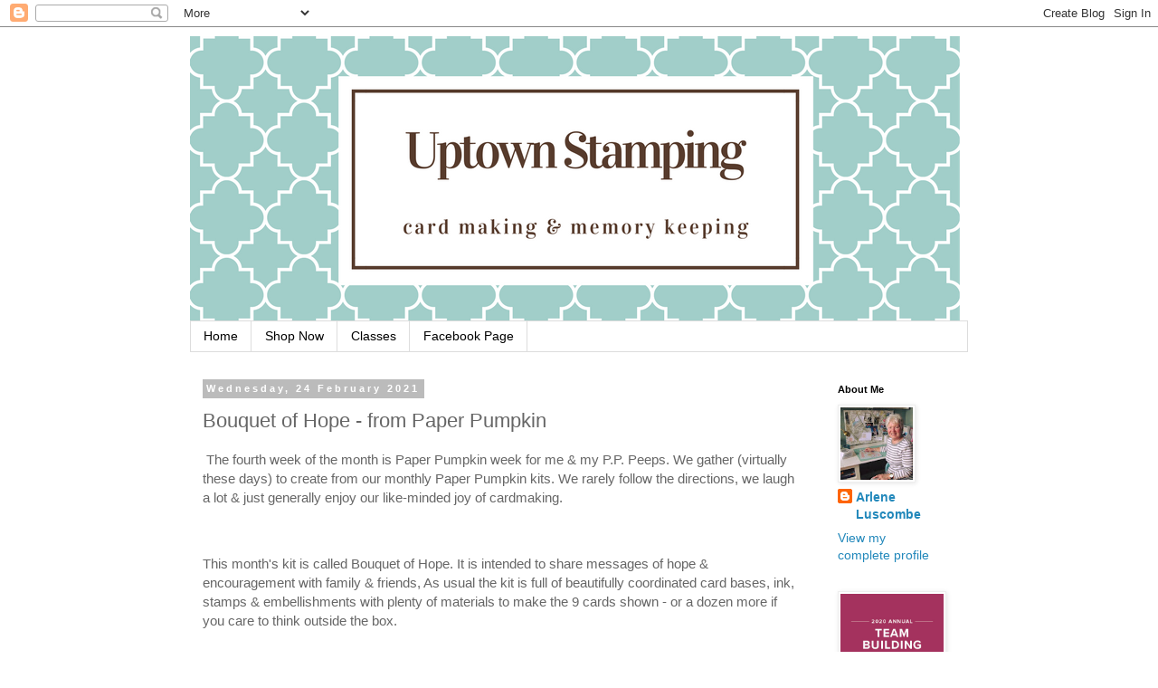

--- FILE ---
content_type: text/html; charset=UTF-8
request_url: https://www.uptownstamping.com/2021/02/bouquet-of-hope-from-paper-pumpkin.html
body_size: 13524
content:
<!DOCTYPE html>
<html class='v2' dir='ltr' lang='en-GB'>
<head>
<link href='https://www.blogger.com/static/v1/widgets/335934321-css_bundle_v2.css' rel='stylesheet' type='text/css'/>
<meta content='width=1100' name='viewport'/>
<meta content='text/html; charset=UTF-8' http-equiv='Content-Type'/>
<meta content='blogger' name='generator'/>
<link href='https://www.uptownstamping.com/favicon.ico' rel='icon' type='image/x-icon'/>
<link href='https://www.uptownstamping.com/2021/02/bouquet-of-hope-from-paper-pumpkin.html' rel='canonical'/>
<link rel="alternate" type="application/atom+xml" title="Uptown Stamping - Atom" href="https://www.uptownstamping.com/feeds/posts/default" />
<link rel="alternate" type="application/rss+xml" title="Uptown Stamping - RSS" href="https://www.uptownstamping.com/feeds/posts/default?alt=rss" />
<link rel="service.post" type="application/atom+xml" title="Uptown Stamping - Atom" href="https://www.blogger.com/feeds/3579410242032457847/posts/default" />

<link rel="alternate" type="application/atom+xml" title="Uptown Stamping - Atom" href="https://www.uptownstamping.com/feeds/7136900687117091194/comments/default" />
<!--Can't find substitution for tag [blog.ieCssRetrofitLinks]-->
<link href='https://blogger.googleusercontent.com/img/b/R29vZ2xl/AVvXsEg-8-DGXELDn7Wa6-AlnsENtp2xcYCbP4NFwVQS9NI9lRCvvX8jZw2ogpMSn1XY7HcC7PL7y4-ibwLHbkYd7yMpzCmI5EO2_PDivOT-PklKUTrSfe83d30qUg_0DQNhLvfOGP2W6n3PP_DW/w400-h400/eZy+Watermark_23-02-2021_12-13-22PM.jpg' rel='image_src'/>
<meta content='https://www.uptownstamping.com/2021/02/bouquet-of-hope-from-paper-pumpkin.html' property='og:url'/>
<meta content='Bouquet of Hope - from Paper Pumpkin' property='og:title'/>
<meta content=' The fourth week of the month is Paper Pumpkin week for me &amp; my P.P. Peeps. We gather (virtually these days) to create from our monthly Pape...' property='og:description'/>
<meta content='https://blogger.googleusercontent.com/img/b/R29vZ2xl/AVvXsEg-8-DGXELDn7Wa6-AlnsENtp2xcYCbP4NFwVQS9NI9lRCvvX8jZw2ogpMSn1XY7HcC7PL7y4-ibwLHbkYd7yMpzCmI5EO2_PDivOT-PklKUTrSfe83d30qUg_0DQNhLvfOGP2W6n3PP_DW/w1200-h630-p-k-no-nu/eZy+Watermark_23-02-2021_12-13-22PM.jpg' property='og:image'/>
<title>Uptown Stamping: Bouquet of Hope - from Paper Pumpkin</title>
<style id='page-skin-1' type='text/css'><!--
/*
-----------------------------------------------
Blogger Template Style
Name:     Simple
Designer: Blogger
URL:      www.blogger.com
----------------------------------------------- */
/* Content
----------------------------------------------- */
body {
font: normal normal 14px Verdana, Geneva, sans-serif;
color: #666666;
background: #ffffff none repeat scroll top left;
padding: 0 0 0 0;
}
html body .region-inner {
min-width: 0;
max-width: 100%;
width: auto;
}
h2 {
font-size: 22px;
}
a:link {
text-decoration:none;
color: #2288bb;
}
a:visited {
text-decoration:none;
color: #888888;
}
a:hover {
text-decoration:underline;
color: #33aaff;
}
.body-fauxcolumn-outer .fauxcolumn-inner {
background: transparent none repeat scroll top left;
_background-image: none;
}
.body-fauxcolumn-outer .cap-top {
position: absolute;
z-index: 1;
height: 400px;
width: 100%;
}
.body-fauxcolumn-outer .cap-top .cap-left {
width: 100%;
background: transparent none repeat-x scroll top left;
_background-image: none;
}
.content-outer {
-moz-box-shadow: 0 0 0 rgba(0, 0, 0, .15);
-webkit-box-shadow: 0 0 0 rgba(0, 0, 0, .15);
-goog-ms-box-shadow: 0 0 0 #333333;
box-shadow: 0 0 0 rgba(0, 0, 0, .15);
margin-bottom: 1px;
}
.content-inner {
padding: 10px 40px;
}
.content-inner {
background-color: #ffffff;
}
/* Header
----------------------------------------------- */
.header-outer {
background: transparent none repeat-x scroll 0 -400px;
_background-image: none;
}
.Header h1 {
font: normal normal 40px 'Trebuchet MS',Trebuchet,Verdana,sans-serif;
color: #000000;
text-shadow: 0 0 0 rgba(0, 0, 0, .2);
}
.Header h1 a {
color: #000000;
}
.Header .description {
font-size: 18px;
color: #000000;
}
.header-inner .Header .titlewrapper {
padding: 22px 0;
}
.header-inner .Header .descriptionwrapper {
padding: 0 0;
}
/* Tabs
----------------------------------------------- */
.tabs-inner .section:first-child {
border-top: 0 solid #dddddd;
}
.tabs-inner .section:first-child ul {
margin-top: -1px;
border-top: 1px solid #dddddd;
border-left: 1px solid #dddddd;
border-right: 1px solid #dddddd;
}
.tabs-inner .widget ul {
background: transparent none repeat-x scroll 0 -800px;
_background-image: none;
border-bottom: 1px solid #dddddd;
margin-top: 0;
margin-left: -30px;
margin-right: -30px;
}
.tabs-inner .widget li a {
display: inline-block;
padding: .6em 1em;
font: normal normal 14px Verdana, Geneva, sans-serif;
color: #000000;
border-left: 1px solid #ffffff;
border-right: 1px solid #dddddd;
}
.tabs-inner .widget li:first-child a {
border-left: none;
}
.tabs-inner .widget li.selected a, .tabs-inner .widget li a:hover {
color: #000000;
background-color: #eeeeee;
text-decoration: none;
}
/* Columns
----------------------------------------------- */
.main-outer {
border-top: 0 solid transparent;
}
.fauxcolumn-left-outer .fauxcolumn-inner {
border-right: 1px solid transparent;
}
.fauxcolumn-right-outer .fauxcolumn-inner {
border-left: 1px solid transparent;
}
/* Headings
----------------------------------------------- */
div.widget > h2,
div.widget h2.title {
margin: 0 0 1em 0;
font: normal bold 11px 'Trebuchet MS',Trebuchet,Verdana,sans-serif;
color: #000000;
}
/* Widgets
----------------------------------------------- */
.widget .zippy {
color: #999999;
text-shadow: 2px 2px 1px rgba(0, 0, 0, .1);
}
.widget .popular-posts ul {
list-style: none;
}
/* Posts
----------------------------------------------- */
h2.date-header {
font: normal bold 11px Arial, Tahoma, Helvetica, FreeSans, sans-serif;
}
.date-header span {
background-color: #bbbbbb;
color: #ffffff;
padding: 0.4em;
letter-spacing: 3px;
margin: inherit;
}
.main-inner {
padding-top: 35px;
padding-bottom: 65px;
}
.main-inner .column-center-inner {
padding: 0 0;
}
.main-inner .column-center-inner .section {
margin: 0 1em;
}
.post {
margin: 0 0 45px 0;
}
h3.post-title, .comments h4 {
font: normal normal 22px Verdana, Geneva, sans-serif;
margin: .75em 0 0;
}
.post-body {
font-size: 110%;
line-height: 1.4;
position: relative;
}
.post-body img, .post-body .tr-caption-container, .Profile img, .Image img,
.BlogList .item-thumbnail img {
padding: 2px;
background: #ffffff;
border: 1px solid #eeeeee;
-moz-box-shadow: 1px 1px 5px rgba(0, 0, 0, .1);
-webkit-box-shadow: 1px 1px 5px rgba(0, 0, 0, .1);
box-shadow: 1px 1px 5px rgba(0, 0, 0, .1);
}
.post-body img, .post-body .tr-caption-container {
padding: 5px;
}
.post-body .tr-caption-container {
color: #666666;
}
.post-body .tr-caption-container img {
padding: 0;
background: transparent;
border: none;
-moz-box-shadow: 0 0 0 rgba(0, 0, 0, .1);
-webkit-box-shadow: 0 0 0 rgba(0, 0, 0, .1);
box-shadow: 0 0 0 rgba(0, 0, 0, .1);
}
.post-header {
margin: 0 0 1.5em;
line-height: 1.6;
font-size: 90%;
}
.post-footer {
margin: 20px -2px 0;
padding: 5px 10px;
color: #666666;
background-color: #eeeeee;
border-bottom: 1px solid #eeeeee;
line-height: 1.6;
font-size: 90%;
}
#comments .comment-author {
padding-top: 1.5em;
border-top: 1px solid transparent;
background-position: 0 1.5em;
}
#comments .comment-author:first-child {
padding-top: 0;
border-top: none;
}
.avatar-image-container {
margin: .2em 0 0;
}
#comments .avatar-image-container img {
border: 1px solid #eeeeee;
}
/* Comments
----------------------------------------------- */
.comments .comments-content .icon.blog-author {
background-repeat: no-repeat;
background-image: url([data-uri]);
}
.comments .comments-content .loadmore a {
border-top: 1px solid #999999;
border-bottom: 1px solid #999999;
}
.comments .comment-thread.inline-thread {
background-color: #eeeeee;
}
.comments .continue {
border-top: 2px solid #999999;
}
/* Accents
---------------------------------------------- */
.section-columns td.columns-cell {
border-left: 1px solid transparent;
}
.blog-pager {
background: transparent url(https://resources.blogblog.com/blogblog/data/1kt/simple/paging_dot.png) repeat-x scroll top center;
}
.blog-pager-older-link, .home-link,
.blog-pager-newer-link {
background-color: #ffffff;
padding: 5px;
}
.footer-outer {
border-top: 1px dashed #bbbbbb;
}
/* Mobile
----------------------------------------------- */
body.mobile  {
background-size: auto;
}
.mobile .body-fauxcolumn-outer {
background: transparent none repeat scroll top left;
}
.mobile .body-fauxcolumn-outer .cap-top {
background-size: 100% auto;
}
.mobile .content-outer {
-webkit-box-shadow: 0 0 3px rgba(0, 0, 0, .15);
box-shadow: 0 0 3px rgba(0, 0, 0, .15);
}
.mobile .tabs-inner .widget ul {
margin-left: 0;
margin-right: 0;
}
.mobile .post {
margin: 0;
}
.mobile .main-inner .column-center-inner .section {
margin: 0;
}
.mobile .date-header span {
padding: 0.1em 10px;
margin: 0 -10px;
}
.mobile h3.post-title {
margin: 0;
}
.mobile .blog-pager {
background: transparent none no-repeat scroll top center;
}
.mobile .footer-outer {
border-top: none;
}
.mobile .main-inner, .mobile .footer-inner {
background-color: #ffffff;
}
.mobile-index-contents {
color: #666666;
}
.mobile-link-button {
background-color: #2288bb;
}
.mobile-link-button a:link, .mobile-link-button a:visited {
color: #ffffff;
}
.mobile .tabs-inner .section:first-child {
border-top: none;
}
.mobile .tabs-inner .PageList .widget-content {
background-color: #eeeeee;
color: #000000;
border-top: 1px solid #dddddd;
border-bottom: 1px solid #dddddd;
}
.mobile .tabs-inner .PageList .widget-content .pagelist-arrow {
border-left: 1px solid #dddddd;
}

--></style>
<style id='template-skin-1' type='text/css'><!--
body {
min-width: 940px;
}
.content-outer, .content-fauxcolumn-outer, .region-inner {
min-width: 940px;
max-width: 940px;
_width: 940px;
}
.main-inner .columns {
padding-left: 0px;
padding-right: 174px;
}
.main-inner .fauxcolumn-center-outer {
left: 0px;
right: 174px;
/* IE6 does not respect left and right together */
_width: expression(this.parentNode.offsetWidth -
parseInt("0px") -
parseInt("174px") + 'px');
}
.main-inner .fauxcolumn-left-outer {
width: 0px;
}
.main-inner .fauxcolumn-right-outer {
width: 174px;
}
.main-inner .column-left-outer {
width: 0px;
right: 100%;
margin-left: -0px;
}
.main-inner .column-right-outer {
width: 174px;
margin-right: -174px;
}
#layout {
min-width: 0;
}
#layout .content-outer {
min-width: 0;
width: 800px;
}
#layout .region-inner {
min-width: 0;
width: auto;
}
body#layout div.add_widget {
padding: 8px;
}
body#layout div.add_widget a {
margin-left: 32px;
}
--></style>
<link href='https://www.blogger.com/dyn-css/authorization.css?targetBlogID=3579410242032457847&amp;zx=080804b9-50f4-4faf-95cb-d15f7e97d4f4' media='none' onload='if(media!=&#39;all&#39;)media=&#39;all&#39;' rel='stylesheet'/><noscript><link href='https://www.blogger.com/dyn-css/authorization.css?targetBlogID=3579410242032457847&amp;zx=080804b9-50f4-4faf-95cb-d15f7e97d4f4' rel='stylesheet'/></noscript>
<meta name='google-adsense-platform-account' content='ca-host-pub-1556223355139109'/>
<meta name='google-adsense-platform-domain' content='blogspot.com'/>

<link rel="stylesheet" href="https://fonts.googleapis.com/css2?display=swap&family=Dancing+Script&family=Architects+Daughter&family=Cormorant+Garamond"></head>
<body class='loading variant-simplysimple'>
<div class='navbar section' id='navbar' name='Navbar'><div class='widget Navbar' data-version='1' id='Navbar1'><script type="text/javascript">
    function setAttributeOnload(object, attribute, val) {
      if(window.addEventListener) {
        window.addEventListener('load',
          function(){ object[attribute] = val; }, false);
      } else {
        window.attachEvent('onload', function(){ object[attribute] = val; });
      }
    }
  </script>
<div id="navbar-iframe-container"></div>
<script type="text/javascript" src="https://apis.google.com/js/platform.js"></script>
<script type="text/javascript">
      gapi.load("gapi.iframes:gapi.iframes.style.bubble", function() {
        if (gapi.iframes && gapi.iframes.getContext) {
          gapi.iframes.getContext().openChild({
              url: 'https://www.blogger.com/navbar/3579410242032457847?po\x3d7136900687117091194\x26origin\x3dhttps://www.uptownstamping.com',
              where: document.getElementById("navbar-iframe-container"),
              id: "navbar-iframe"
          });
        }
      });
    </script><script type="text/javascript">
(function() {
var script = document.createElement('script');
script.type = 'text/javascript';
script.src = '//pagead2.googlesyndication.com/pagead/js/google_top_exp.js';
var head = document.getElementsByTagName('head')[0];
if (head) {
head.appendChild(script);
}})();
</script>
</div></div>
<div class='body-fauxcolumns'>
<div class='fauxcolumn-outer body-fauxcolumn-outer'>
<div class='cap-top'>
<div class='cap-left'></div>
<div class='cap-right'></div>
</div>
<div class='fauxborder-left'>
<div class='fauxborder-right'></div>
<div class='fauxcolumn-inner'>
</div>
</div>
<div class='cap-bottom'>
<div class='cap-left'></div>
<div class='cap-right'></div>
</div>
</div>
</div>
<div class='content'>
<div class='content-fauxcolumns'>
<div class='fauxcolumn-outer content-fauxcolumn-outer'>
<div class='cap-top'>
<div class='cap-left'></div>
<div class='cap-right'></div>
</div>
<div class='fauxborder-left'>
<div class='fauxborder-right'></div>
<div class='fauxcolumn-inner'>
</div>
</div>
<div class='cap-bottom'>
<div class='cap-left'></div>
<div class='cap-right'></div>
</div>
</div>
</div>
<div class='content-outer'>
<div class='content-cap-top cap-top'>
<div class='cap-left'></div>
<div class='cap-right'></div>
</div>
<div class='fauxborder-left content-fauxborder-left'>
<div class='fauxborder-right content-fauxborder-right'></div>
<div class='content-inner'>
<header>
<div class='header-outer'>
<div class='header-cap-top cap-top'>
<div class='cap-left'></div>
<div class='cap-right'></div>
</div>
<div class='fauxborder-left header-fauxborder-left'>
<div class='fauxborder-right header-fauxborder-right'></div>
<div class='region-inner header-inner'>
<div class='header section' id='header' name='Header'><div class='widget Header' data-version='1' id='Header1'>
<div id='header-inner'>
<a href='https://www.uptownstamping.com/' style='display: block'>
<img alt='Uptown Stamping' height='315px; ' id='Header1_headerimg' src='https://blogger.googleusercontent.com/img/b/R29vZ2xl/AVvXsEisN5zm_5LE_SI3m4VMuOzmoOs5wZiV0_hffrI5uMHR_ZBxYRd9pgjllX1lBaNrclZrFPChAXqQFQOo2fRRlifWgWZjV1N2bdvBq-eF2brh_GDv7NmcOzBZAkqulVkjW8qvAsF_E7m_wScm/s1600/Uptown+Stamping.png' style='display: block' width='851px; '/>
</a>
</div>
</div></div>
</div>
</div>
<div class='header-cap-bottom cap-bottom'>
<div class='cap-left'></div>
<div class='cap-right'></div>
</div>
</div>
</header>
<div class='tabs-outer'>
<div class='tabs-cap-top cap-top'>
<div class='cap-left'></div>
<div class='cap-right'></div>
</div>
<div class='fauxborder-left tabs-fauxborder-left'>
<div class='fauxborder-right tabs-fauxborder-right'></div>
<div class='region-inner tabs-inner'>
<div class='tabs section' id='crosscol' name='Cross-column'><div class='widget PageList' data-version='1' id='PageList2'>
<h2>Pages</h2>
<div class='widget-content'>
<ul>
<li>
<a href='https://www.uptownstamping.com/'>Home</a>
</li>
<li>
<a href='https://www.stampinup.com/ecweb?dbwsdemoid=2174147'>Shop Now</a>
</li>
<li>
<a href='https://www.uptownstamping.com/p/blog-page.html'>Classes</a>
</li>
<li>
<a href='https://www.facebook.com/Arlenes-Uptown-Stamping-209509976206606/?__tn__=kC-R&eid=ARAgGPdjRkqm0fvgaTXiBJwqqh3kwVCzK438-uII2vlDzv5TLTN2h-5gdwuoywmhJQ95AwgqbOZ-61ov&hc_ref=ARRqEttMIZbqZFizhPMFEMN9gxipNFiPNXs-BSKzwtpQyh_7fNZqgz44cQB9N6IYFRc&fref=nf&__xts__[0]=68.[base64]'>Facebook Page</a>
</li>
</ul>
<div class='clear'></div>
</div>
</div></div>
<div class='tabs no-items section' id='crosscol-overflow' name='Cross-Column 2'></div>
</div>
</div>
<div class='tabs-cap-bottom cap-bottom'>
<div class='cap-left'></div>
<div class='cap-right'></div>
</div>
</div>
<div class='main-outer'>
<div class='main-cap-top cap-top'>
<div class='cap-left'></div>
<div class='cap-right'></div>
</div>
<div class='fauxborder-left main-fauxborder-left'>
<div class='fauxborder-right main-fauxborder-right'></div>
<div class='region-inner main-inner'>
<div class='columns fauxcolumns'>
<div class='fauxcolumn-outer fauxcolumn-center-outer'>
<div class='cap-top'>
<div class='cap-left'></div>
<div class='cap-right'></div>
</div>
<div class='fauxborder-left'>
<div class='fauxborder-right'></div>
<div class='fauxcolumn-inner'>
</div>
</div>
<div class='cap-bottom'>
<div class='cap-left'></div>
<div class='cap-right'></div>
</div>
</div>
<div class='fauxcolumn-outer fauxcolumn-left-outer'>
<div class='cap-top'>
<div class='cap-left'></div>
<div class='cap-right'></div>
</div>
<div class='fauxborder-left'>
<div class='fauxborder-right'></div>
<div class='fauxcolumn-inner'>
</div>
</div>
<div class='cap-bottom'>
<div class='cap-left'></div>
<div class='cap-right'></div>
</div>
</div>
<div class='fauxcolumn-outer fauxcolumn-right-outer'>
<div class='cap-top'>
<div class='cap-left'></div>
<div class='cap-right'></div>
</div>
<div class='fauxborder-left'>
<div class='fauxborder-right'></div>
<div class='fauxcolumn-inner'>
</div>
</div>
<div class='cap-bottom'>
<div class='cap-left'></div>
<div class='cap-right'></div>
</div>
</div>
<!-- corrects IE6 width calculation -->
<div class='columns-inner'>
<div class='column-center-outer'>
<div class='column-center-inner'>
<div class='main section' id='main' name='Main'><div class='widget Blog' data-version='1' id='Blog1'>
<div class='blog-posts hfeed'>

          <div class="date-outer">
        
<h2 class='date-header'><span>Wednesday, 24 February 2021</span></h2>

          <div class="date-posts">
        
<div class='post-outer'>
<div class='post hentry uncustomized-post-template' itemprop='blogPost' itemscope='itemscope' itemtype='http://schema.org/BlogPosting'>
<meta content='https://blogger.googleusercontent.com/img/b/R29vZ2xl/AVvXsEg-8-DGXELDn7Wa6-AlnsENtp2xcYCbP4NFwVQS9NI9lRCvvX8jZw2ogpMSn1XY7HcC7PL7y4-ibwLHbkYd7yMpzCmI5EO2_PDivOT-PklKUTrSfe83d30qUg_0DQNhLvfOGP2W6n3PP_DW/w400-h400/eZy+Watermark_23-02-2021_12-13-22PM.jpg' itemprop='image_url'/>
<meta content='3579410242032457847' itemprop='blogId'/>
<meta content='7136900687117091194' itemprop='postId'/>
<a name='7136900687117091194'></a>
<h3 class='post-title entry-title' itemprop='name'>
Bouquet of Hope - from Paper Pumpkin
</h3>
<div class='post-header'>
<div class='post-header-line-1'></div>
</div>
<div class='post-body entry-content' id='post-body-7136900687117091194' itemprop='description articleBody'>
<p>&nbsp;The fourth week of the month is Paper Pumpkin week for me &amp; my P.P. Peeps. We gather (virtually these days) to create from our monthly Paper Pumpkin kits. We rarely follow the directions, we laugh a lot &amp; just generally enjoy our like-minded joy of cardmaking.</p><p><br /></p><p>This month's kit is called Bouquet of Hope. It is intended to share messages of hope &amp; encouragement with family &amp; friends, As usual the kit is full of beautifully coordinated card bases, ink, stamps &amp; embellishments with plenty of materials to make the 9 cards shown - or a dozen more if you care to think outside the box.</p><p><br /></p><p>Here are a few of the creations that I'll be sharing with the Peeps.</p><p><br /></p><div class="separator" style="clear: both; text-align: center;"><a href="https://blogger.googleusercontent.com/img/b/R29vZ2xl/AVvXsEg-8-DGXELDn7Wa6-AlnsENtp2xcYCbP4NFwVQS9NI9lRCvvX8jZw2ogpMSn1XY7HcC7PL7y4-ibwLHbkYd7yMpzCmI5EO2_PDivOT-PklKUTrSfe83d30qUg_0DQNhLvfOGP2W6n3PP_DW/s1600/eZy+Watermark_23-02-2021_12-13-22PM.jpg" imageanchor="1" style="margin-left: 1em; margin-right: 1em;"><img border="0" data-original-height="1600" data-original-width="1600" height="400" src="https://blogger.googleusercontent.com/img/b/R29vZ2xl/AVvXsEg-8-DGXELDn7Wa6-AlnsENtp2xcYCbP4NFwVQS9NI9lRCvvX8jZw2ogpMSn1XY7HcC7PL7y4-ibwLHbkYd7yMpzCmI5EO2_PDivOT-PklKUTrSfe83d30qUg_0DQNhLvfOGP2W6n3PP_DW/w400-h400/eZy+Watermark_23-02-2021_12-13-22PM.jpg" width="400" /></a></div><br /><div class="separator" style="clear: both; text-align: center;"><a href="https://blogger.googleusercontent.com/img/b/R29vZ2xl/AVvXsEjGfjBJY_R15_yS6Ssg2cS9IhHMpYK7LknzkZdDjnd8U7BCWCNsSK70B0JUS3sCYM3vVo0Mi0s7zElCPrRNOQFuV-g17gFM53js4VncrHAijx_NB8Q7DLVukEx5IS7lRgubAei8TIqiJbnh/s1600/eZy+Watermark_23-02-2021_12-12-39PM.jpg" imageanchor="1" style="margin-left: 1em; margin-right: 1em;"><img border="0" data-original-height="1532" data-original-width="1600" height="383" src="https://blogger.googleusercontent.com/img/b/R29vZ2xl/AVvXsEjGfjBJY_R15_yS6Ssg2cS9IhHMpYK7LknzkZdDjnd8U7BCWCNsSK70B0JUS3sCYM3vVo0Mi0s7zElCPrRNOQFuV-g17gFM53js4VncrHAijx_NB8Q7DLVukEx5IS7lRgubAei8TIqiJbnh/w400-h383/eZy+Watermark_23-02-2021_12-12-39PM.jpg" width="400" /></a></div><div class="separator" style="clear: both; text-align: center;"><br /></div><div class="separator" style="clear: both; text-align: left;">These first cards highlight the stamp set with the kit. This gorgeous bouquet can be either coloured or heat embossed to bring out the detail of the sweet image.</div><div class="separator" style="clear: both; text-align: left;"><br /></div><div class="separator" style="clear: both; text-align: left;">The kit coordinates with other Stampin' Up! products so this next card uses the Flower &amp; Field DSP from the Sale-a-bration catty to trim this fun fold design.</div><div class="separator" style="clear: both; text-align: left;"><br /></div><div class="separator" style="clear: both; text-align: center;"><a href="https://blogger.googleusercontent.com/img/b/R29vZ2xl/AVvXsEgUB0gF8_9anFvHOHkHR2hDYShGUOHelEgOOV-40S3kjzl9iWaKZnWwRg08yW5vEovIcAmdwsaOkWqWV7ZvsZZ5cIdJrwKhhkL6Ff4HG_ZOB4KPcjmufCUeQRp83ogFXqV1g_Zh1aU937Ow/s1600/eZy+Watermark_23-02-2021_12-14-49PM.jpg" imageanchor="1" style="margin-left: 1em; margin-right: 1em;"><img border="0" data-original-height="1600" data-original-width="1600" height="400" src="https://blogger.googleusercontent.com/img/b/R29vZ2xl/AVvXsEgUB0gF8_9anFvHOHkHR2hDYShGUOHelEgOOV-40S3kjzl9iWaKZnWwRg08yW5vEovIcAmdwsaOkWqWV7ZvsZZ5cIdJrwKhhkL6Ff4HG_ZOB4KPcjmufCUeQRp83ogFXqV1g_Zh1aU937Ow/w400-h400/eZy+Watermark_23-02-2021_12-14-49PM.jpg" width="400" /></a></div><br /><div class="separator" style="clear: both; text-align: center;"><a href="https://blogger.googleusercontent.com/img/b/R29vZ2xl/AVvXsEj2hfffk5f_E2IExouPwFDZY_9JCK7qdHG4d_AMkL7BxmGfTALEKlHupe2GAEEm9de4dLk7ifW-8CgqsRpAyAJ1pr7CYgGF0HsCG1Ei2szO-fVDL_7KntKbfFi-baCS2hkSwDeH_t0jv2y-/s1600/eZy+Watermark_23-02-2021_12-14-22PM.jpg" imageanchor="1" style="margin-left: 1em; margin-right: 1em;"><img border="0" data-original-height="1600" data-original-width="1600" height="400" src="https://blogger.googleusercontent.com/img/b/R29vZ2xl/AVvXsEj2hfffk5f_E2IExouPwFDZY_9JCK7qdHG4d_AMkL7BxmGfTALEKlHupe2GAEEm9de4dLk7ifW-8CgqsRpAyAJ1pr7CYgGF0HsCG1Ei2szO-fVDL_7KntKbfFi-baCS2hkSwDeH_t0jv2y-/w400-h400/eZy+Watermark_23-02-2021_12-14-22PM.jpg" width="400" /></a></div><div class="separator" style="clear: both; text-align: center;"><br /></div><div class="separator" style="clear: both; text-align: left;">This last card uses the envelope liner as a background for a message of support.&nbsp;</div><div class="separator" style="clear: both; text-align: left;"><br /></div><div class="separator" style="clear: both; text-align: center;"><a href="https://blogger.googleusercontent.com/img/b/R29vZ2xl/AVvXsEgZdvxL48nyY76QRrhIOb1FojXOY3qgiKKXn67OjE3qZuT_UHdyxIDyHmmaLvwpFLahO49oO5j2dnscWMlt-7F0Z1Wvl3X1yT-ZMDJ9QkQn_p3H7JSztf2FekLgr3FMOuTN7rEwDSPL_nNz/s1600/eZy+Watermark_23-02-2021_12-14-00PM.jpg" imageanchor="1" style="margin-left: 1em; margin-right: 1em;"><img border="0" data-original-height="1600" data-original-width="1600" height="400" src="https://blogger.googleusercontent.com/img/b/R29vZ2xl/AVvXsEgZdvxL48nyY76QRrhIOb1FojXOY3qgiKKXn67OjE3qZuT_UHdyxIDyHmmaLvwpFLahO49oO5j2dnscWMlt-7F0Z1Wvl3X1yT-ZMDJ9QkQn_p3H7JSztf2FekLgr3FMOuTN7rEwDSPL_nNz/w400-h400/eZy+Watermark_23-02-2021_12-14-00PM.jpg" width="400" /></a></div><br /><div class="separator" style="clear: both; text-align: left;">Paper Pumpkin is a wonderful way to build a supply of card making supplies with inspiration &amp; instruction to guide you along.</div><div class="separator" style="clear: both; text-align: left;"><br /></div><div class="separator" style="clear: both; text-align: left;">Here's a sneak peak at the March kit.</div><div class="separator" style="clear: both; text-align: left;"><br /></div><div class="separator" style="clear: both; text-align: center;"><a href="https://blogger.googleusercontent.com/img/b/R29vZ2xl/AVvXsEhCwbjBzWrz1qgM2TaQx9CQfB89bYN-SDlgGExt2DoqOBouSLv4hL1T0rjt9tuLHTt18EbibFEbJ8Cy_vn9gVjK2CKGSOemBhEo2M52lYmAphyBNS8d2_RLOdxYqtZxOy4FU_yck78NTtcx/s1200/BANNER_2_1200X400_HERESTOYOU_PP_MAR.jpg" imageanchor="1" style="margin-left: 1em; margin-right: 1em;"><img border="0" data-original-height="400" data-original-width="1200" height="214" src="https://blogger.googleusercontent.com/img/b/R29vZ2xl/AVvXsEhCwbjBzWrz1qgM2TaQx9CQfB89bYN-SDlgGExt2DoqOBouSLv4hL1T0rjt9tuLHTt18EbibFEbJ8Cy_vn9gVjK2CKGSOemBhEo2M52lYmAphyBNS8d2_RLOdxYqtZxOy4FU_yck78NTtcx/w640-h214/BANNER_2_1200X400_HERESTOYOU_PP_MAR.jpg" width="640" /></a></div><div class="separator" style="clear: both; text-align: center;"><br /></div><div class="separator" style="clear: both; text-align: left;">Subscribe before March 10 to receive this kit that comes with a free gift inside!</div><div class="separator" style="clear: both; text-align: left;"><br /></div><div class="separator" style="clear: both; text-align: left;">All my subscribers get free tutorials &amp; classes every month. Click <a href="https://www.paperpumpkin.com/en-ca/sign-up/?demoid=2174147">HERE </a>to sign up &amp; enjoy the benefits of the P.P. Peeps. A 3 month subscription will earn free products from the Sale-a-bration promotion ending February 28.</div><div class="separator" style="clear: both; text-align: left;"><br /></div><div class="separator" style="clear: both; text-align: left;">Contact me with any questions or concerns &amp; be sure to check the details in my online store.</div><div class="separator" style="clear: both; text-align: left;"><br /></div><div class="separator" style="clear: both; text-align: left;">Thanks for stopping by.&nbsp;</div><div class="separator" style="clear: both; text-align: left;"><br /></div><div class="separator" style="clear: both; text-align: left;">Cheers,</div><div class="separator" style="clear: both; text-align: left;">Arlene</div><br /><div class="separator" style="clear: both; text-align: left;"><br /></div><br /><div class="separator" style="clear: both; text-align: left;"><br /></div><br /><p><br /></p><p><br /></p><p><br /></p>
<div style='clear: both;'></div>
</div>
<div class='post-footer'>
<div class='post-footer-line post-footer-line-1'>
<span class='post-author vcard'>
</span>
<span class='post-timestamp'>
at
<meta content='https://www.uptownstamping.com/2021/02/bouquet-of-hope-from-paper-pumpkin.html' itemprop='url'/>
<a class='timestamp-link' href='https://www.uptownstamping.com/2021/02/bouquet-of-hope-from-paper-pumpkin.html' rel='bookmark' title='permanent link'><abbr class='published' itemprop='datePublished' title='2021-02-24T14:17:00-05:00'>February 24, 2021</abbr></a>
</span>
<span class='post-comment-link'>
</span>
<span class='post-icons'>
<span class='item-control blog-admin pid-867487972'>
<a href='https://www.blogger.com/post-edit.g?blogID=3579410242032457847&postID=7136900687117091194&from=pencil' title='Edit Post'>
<img alt='' class='icon-action' height='18' src='https://resources.blogblog.com/img/icon18_edit_allbkg.gif' width='18'/>
</a>
</span>
</span>
<div class='post-share-buttons goog-inline-block'>
<a class='goog-inline-block share-button sb-email' href='https://www.blogger.com/share-post.g?blogID=3579410242032457847&postID=7136900687117091194&target=email' target='_blank' title='Email This'><span class='share-button-link-text'>Email This</span></a><a class='goog-inline-block share-button sb-blog' href='https://www.blogger.com/share-post.g?blogID=3579410242032457847&postID=7136900687117091194&target=blog' onclick='window.open(this.href, "_blank", "height=270,width=475"); return false;' target='_blank' title='BlogThis!'><span class='share-button-link-text'>BlogThis!</span></a><a class='goog-inline-block share-button sb-twitter' href='https://www.blogger.com/share-post.g?blogID=3579410242032457847&postID=7136900687117091194&target=twitter' target='_blank' title='Share to X'><span class='share-button-link-text'>Share to X</span></a><a class='goog-inline-block share-button sb-facebook' href='https://www.blogger.com/share-post.g?blogID=3579410242032457847&postID=7136900687117091194&target=facebook' onclick='window.open(this.href, "_blank", "height=430,width=640"); return false;' target='_blank' title='Share to Facebook'><span class='share-button-link-text'>Share to Facebook</span></a><a class='goog-inline-block share-button sb-pinterest' href='https://www.blogger.com/share-post.g?blogID=3579410242032457847&postID=7136900687117091194&target=pinterest' target='_blank' title='Share to Pinterest'><span class='share-button-link-text'>Share to Pinterest</span></a>
</div>
</div>
<div class='post-footer-line post-footer-line-2'>
<span class='post-labels'>
Labels:
<a href='https://www.uptownstamping.com/search/label/%23arleneluscombe' rel='tag'>#arleneluscombe</a>,
<a href='https://www.uptownstamping.com/search/label/%23paperpumpkin%20alternativesfebruary2021' rel='tag'>#paperpumpkin alternativesfebruary2021</a>,
<a href='https://www.uptownstamping.com/search/label/%23uptownstamping' rel='tag'>#uptownstamping</a>
</span>
</div>
<div class='post-footer-line post-footer-line-3'>
<span class='post-location'>
</span>
</div>
</div>
</div>
<div class='comments' id='comments'>
<a name='comments'></a>
<h4>No comments:</h4>
<div id='Blog1_comments-block-wrapper'>
<dl class='avatar-comment-indent' id='comments-block'>
</dl>
</div>
<p class='comment-footer'>
<div class='comment-form'>
<a name='comment-form'></a>
<h4 id='comment-post-message'>Post a Comment</h4>
<p>
</p>
<p>Note: only a member of this blog may post a comment.</p>
<a href='https://www.blogger.com/comment/frame/3579410242032457847?po=7136900687117091194&hl=en-GB&saa=85391&origin=https://www.uptownstamping.com' id='comment-editor-src'></a>
<iframe allowtransparency='true' class='blogger-iframe-colorize blogger-comment-from-post' frameborder='0' height='410px' id='comment-editor' name='comment-editor' src='' width='100%'></iframe>
<script src='https://www.blogger.com/static/v1/jsbin/2830521187-comment_from_post_iframe.js' type='text/javascript'></script>
<script type='text/javascript'>
      BLOG_CMT_createIframe('https://www.blogger.com/rpc_relay.html');
    </script>
</div>
</p>
</div>
</div>

        </div></div>
      
</div>
<div class='blog-pager' id='blog-pager'>
<span id='blog-pager-newer-link'>
<a class='blog-pager-newer-link' href='https://www.uptownstamping.com/2021/03/fun-fold-fun.html' id='Blog1_blog-pager-newer-link' title='Newer Post'>Newer Post</a>
</span>
<span id='blog-pager-older-link'>
<a class='blog-pager-older-link' href='https://www.uptownstamping.com/2021/02/hydrangea-heaven.html' id='Blog1_blog-pager-older-link' title='Older Post'>Older Post</a>
</span>
<a class='home-link' href='https://www.uptownstamping.com/'>Home</a>
</div>
<div class='clear'></div>
<div class='post-feeds'>
<div class='feed-links'>
Subscribe to:
<a class='feed-link' href='https://www.uptownstamping.com/feeds/7136900687117091194/comments/default' target='_blank' type='application/atom+xml'>Post Comments (Atom)</a>
</div>
</div>
</div><div class='widget PopularPosts' data-version='1' id='PopularPosts1'>
<div class='widget-content popular-posts'>
<ul>
<li>
<div class='item-content'>
<div class='item-thumbnail'>
<a href='https://www.uptownstamping.com/2019/07/paper-crew-blog-hop-beautiful-friendship.html' target='_blank'>
<img alt='' border='0' src='https://blogger.googleusercontent.com/img/b/R29vZ2xl/AVvXsEhk97anVCIxd5MuouRpP354k8QRiUcGHRZ3IZWxhC3czZvDiCu0CGO5SaKYr6yfmAsrSzC2kZeJcH453LVvzSSwusUAS9fBNdx5LK6gR_ccdlx2I-aSKLX36KTXf3B1cz0deOe3DUfgQLK8/w72-h72-p-k-no-nu/IMG_1353_eZy+Watermark_11-07-2019_04-06-12PM.jpeg'/>
</a>
</div>
<div class='item-title'><a href='https://www.uptownstamping.com/2019/07/paper-crew-blog-hop-beautiful-friendship.html'>July Paper Crew Blog Hop - Beautiful Friendship</a></div>
<div class='item-snippet'>     Ahoy friends and welcome aboard the July Paper Crew Blog Hop! We are a group of Stampin&#39; Up! demonstrators who have come together o...</div>
</div>
<div style='clear: both;'></div>
</li>
<li>
<div class='item-content'>
<div class='item-thumbnail'>
<a href='https://www.uptownstamping.com/2019/06/june-paper-crew-blog-hop-good-morning.html' target='_blank'>
<img alt='' border='0' src='https://blogger.googleusercontent.com/img/b/R29vZ2xl/AVvXsEioVCwKyH9opW_AJqpF-MOaS1dsTPuXNb0ijp25Yqcs3Qwtls6DpHquXhebAxJsbZ2LwnLAAvEB5O2MNkX8C-Sy3NWp7qjExrB6u69zrtstGQK7dhnUb16kWbu1r09nZZ7QS7y9vTVhgu9-/w72-h72-p-k-no-nu/Papercrew-Blog-Hop-logo-250px.png'/>
</a>
</div>
<div class='item-title'><a href='https://www.uptownstamping.com/2019/06/june-paper-crew-blog-hop-good-morning.html'>June Paper Crew Blog Hop &#8211; Good Morning Magnolia</a></div>
<div class='item-snippet'> One of my fave bundles from the new 2019-20 Stampin&#39; Up! catty is the Good Morning Magnolia Bundle. I just cannot seem to leave it alon...</div>
</div>
<div style='clear: both;'></div>
</li>
<li>
<div class='item-content'>
<div class='item-thumbnail'>
<a href='https://www.uptownstamping.com/2022/10/where-have-i-been.html' target='_blank'>
<img alt='' border='0' src='https://blogger.googleusercontent.com/img/b/R29vZ2xl/AVvXsEjpLhjkoYbck-fRkFyb0xPLb1nI6YljWEZVKc-b1CCI5XX1xjEX79tQbwFHgUAYjCNzj2ldouPr4PFkSXplS8GRgp5tMdrSpJnr0HnFratxP_7I-7yk7oVn415-iWKVBkW7cJFKV75E4CcIdvIEjw65m1wpsYlX5_nCIITQ6JDcYSQPti_ZhgJs3LAjxA/w72-h72-p-k-no-nu/eZy%20Watermark_11-10-2019_08-53-46PM.jpg'/>
</a>
</div>
<div class='item-title'><a href='https://www.uptownstamping.com/2022/10/where-have-i-been.html'>Where Have I Been??</a></div>
<div class='item-snippet'>&#160; Hello Friends, Happy Thanksgiving to all my Canadian Friends! I trust that, like here in Ontario, the weather was fine &amp; that you were...</div>
</div>
<div style='clear: both;'></div>
</li>
</ul>
<div class='clear'></div>
</div>
</div></div>
</div>
</div>
<div class='column-left-outer'>
<div class='column-left-inner'>
<aside>
</aside>
</div>
</div>
<div class='column-right-outer'>
<div class='column-right-inner'>
<aside>
<div class='sidebar section' id='sidebar-right-1'><div class='widget Profile' data-version='1' id='Profile1'>
<h2>About Me</h2>
<div class='widget-content'>
<a href='https://www.blogger.com/profile/09536890215679218591'><img alt='My photo' class='profile-img' height='80' src='//blogger.googleusercontent.com/img/b/R29vZ2xl/AVvXsEgzGGDjXYJBF-hHyoa6JRDStw5-giogBWtBPlXKZENyDDZZd_GU5PwXyGLHaxm80g5NXf1R8UboIdTDmxBZgmj-BjMVuZ6_T2ZDCTjDl3A9y5DRD2uwHIPy8cA3yDbTug/s113/17904159_209510552873215_5516890992363583067_n.jpg' width='80'/></a>
<dl class='profile-datablock'>
<dt class='profile-data'>
<a class='profile-name-link g-profile' href='https://www.blogger.com/profile/09536890215679218591' rel='author' style='background-image: url(//www.blogger.com/img/logo-16.png);'>
Arlene Luscombe
</a>
</dt>
</dl>
<a class='profile-link' href='https://www.blogger.com/profile/09536890215679218591' rel='author'>View my complete profile</a>
<div class='clear'></div>
</div>
</div><div class='widget Image' data-version='1' id='Image3'>
<div class='widget-content'>
<img alt='' height='200' id='Image3_img' src='https://blogger.googleusercontent.com/img/b/R29vZ2xl/AVvXsEir2IFGqM_Q242fhDQoRjpxD1nCE4BnI6hRdA09pf5O97UBeRd-rKeods-3S8zDFl0qNF4ULv0o4Wp6n2qeXTZNRi1P8-O_Gqx29Cqqe4AXr9L1r6Ex3trBnWSUBVqFtaPs6wRKhazeV8PM/s1600/2020_ONSTAGE_BLOG_BUTTON_ANNUAL_TEAM_BUILDING_1_EN.jpg' width='200'/>
<br/>
</div>
<div class='clear'></div>
</div><div class='widget BlogArchive' data-version='1' id='BlogArchive1'>
<div class='widget-content'>
<div id='ArchiveList'>
<div id='BlogArchive1_ArchiveList'>
<ul class='flat'>
<li class='archivedate'>
<a href='https://www.uptownstamping.com/2022/10/'>October 2022</a> (1)
      </li>
<li class='archivedate'>
<a href='https://www.uptownstamping.com/2021/12/'>December 2021</a> (1)
      </li>
<li class='archivedate'>
<a href='https://www.uptownstamping.com/2021/10/'>October 2021</a> (3)
      </li>
<li class='archivedate'>
<a href='https://www.uptownstamping.com/2021/09/'>September 2021</a> (1)
      </li>
<li class='archivedate'>
<a href='https://www.uptownstamping.com/2021/08/'>August 2021</a> (2)
      </li>
<li class='archivedate'>
<a href='https://www.uptownstamping.com/2021/07/'>July 2021</a> (2)
      </li>
<li class='archivedate'>
<a href='https://www.uptownstamping.com/2021/06/'>June 2021</a> (4)
      </li>
<li class='archivedate'>
<a href='https://www.uptownstamping.com/2021/05/'>May 2021</a> (2)
      </li>
<li class='archivedate'>
<a href='https://www.uptownstamping.com/2021/04/'>April 2021</a> (3)
      </li>
<li class='archivedate'>
<a href='https://www.uptownstamping.com/2021/03/'>March 2021</a> (2)
      </li>
<li class='archivedate'>
<a href='https://www.uptownstamping.com/2021/02/'>February 2021</a> (2)
      </li>
<li class='archivedate'>
<a href='https://www.uptownstamping.com/2021/01/'>January 2021</a> (2)
      </li>
<li class='archivedate'>
<a href='https://www.uptownstamping.com/2020/12/'>December 2020</a> (1)
      </li>
<li class='archivedate'>
<a href='https://www.uptownstamping.com/2020/11/'>November 2020</a> (2)
      </li>
<li class='archivedate'>
<a href='https://www.uptownstamping.com/2020/10/'>October 2020</a> (3)
      </li>
<li class='archivedate'>
<a href='https://www.uptownstamping.com/2020/09/'>September 2020</a> (2)
      </li>
<li class='archivedate'>
<a href='https://www.uptownstamping.com/2020/08/'>August 2020</a> (3)
      </li>
<li class='archivedate'>
<a href='https://www.uptownstamping.com/2020/07/'>July 2020</a> (4)
      </li>
<li class='archivedate'>
<a href='https://www.uptownstamping.com/2020/06/'>June 2020</a> (2)
      </li>
<li class='archivedate'>
<a href='https://www.uptownstamping.com/2020/05/'>May 2020</a> (3)
      </li>
<li class='archivedate'>
<a href='https://www.uptownstamping.com/2020/04/'>April 2020</a> (3)
      </li>
<li class='archivedate'>
<a href='https://www.uptownstamping.com/2020/03/'>March 2020</a> (3)
      </li>
<li class='archivedate'>
<a href='https://www.uptownstamping.com/2020/02/'>February 2020</a> (1)
      </li>
<li class='archivedate'>
<a href='https://www.uptownstamping.com/2020/01/'>January 2020</a> (3)
      </li>
<li class='archivedate'>
<a href='https://www.uptownstamping.com/2019/12/'>December 2019</a> (1)
      </li>
<li class='archivedate'>
<a href='https://www.uptownstamping.com/2019/11/'>November 2019</a> (1)
      </li>
<li class='archivedate'>
<a href='https://www.uptownstamping.com/2019/10/'>October 2019</a> (2)
      </li>
<li class='archivedate'>
<a href='https://www.uptownstamping.com/2019/09/'>September 2019</a> (3)
      </li>
<li class='archivedate'>
<a href='https://www.uptownstamping.com/2019/08/'>August 2019</a> (2)
      </li>
<li class='archivedate'>
<a href='https://www.uptownstamping.com/2019/07/'>July 2019</a> (3)
      </li>
<li class='archivedate'>
<a href='https://www.uptownstamping.com/2019/06/'>June 2019</a> (3)
      </li>
</ul>
</div>
</div>
<div class='clear'></div>
</div>
</div><div class='widget ReportAbuse' data-version='1' id='ReportAbuse1'>
<h3 class='title'>
<a class='report_abuse' href='https://www.blogger.com/go/report-abuse' rel='noopener nofollow' target='_blank'>
Report Abuse
</a>
</h3>
</div><div class='widget BlogSearch' data-version='1' id='BlogSearch1'>
<h2 class='title'>Search This Blog</h2>
<div class='widget-content'>
<div id='BlogSearch1_form'>
<form action='https://www.uptownstamping.com/search' class='gsc-search-box' target='_top'>
<table cellpadding='0' cellspacing='0' class='gsc-search-box'>
<tbody>
<tr>
<td class='gsc-input'>
<input autocomplete='off' class='gsc-input' name='q' size='10' title='search' type='text' value=''/>
</td>
<td class='gsc-search-button'>
<input class='gsc-search-button' title='search' type='submit' value='Search'/>
</td>
</tr>
</tbody>
</table>
</form>
</div>
</div>
<div class='clear'></div>
</div><div class='widget PageList' data-version='1' id='PageList1'>
<div class='widget-content'>
<ul>
<li>
<a href='https://www.uptownstamping.com/'>Home</a>
</li>
<li>
<a href='https://www.uptownstamping.com/p/blog-page.html'>Classes</a>
</li>
</ul>
<div class='clear'></div>
</div>
</div></div>
</aside>
</div>
</div>
</div>
<div style='clear: both'></div>
<!-- columns -->
</div>
<!-- main -->
</div>
</div>
<div class='main-cap-bottom cap-bottom'>
<div class='cap-left'></div>
<div class='cap-right'></div>
</div>
</div>
<footer>
<div class='footer-outer'>
<div class='footer-cap-top cap-top'>
<div class='cap-left'></div>
<div class='cap-right'></div>
</div>
<div class='fauxborder-left footer-fauxborder-left'>
<div class='fauxborder-right footer-fauxborder-right'></div>
<div class='region-inner footer-inner'>
<div class='foot no-items section' id='footer-1'></div>
<table border='0' cellpadding='0' cellspacing='0' class='section-columns columns-2'>
<tbody>
<tr>
<td class='first columns-cell'>
<div class='foot no-items section' id='footer-2-1'></div>
</td>
<td class='columns-cell'>
<div class='foot no-items section' id='footer-2-2'></div>
</td>
</tr>
</tbody>
</table>
<!-- outside of the include in order to lock Attribution widget -->
<div class='foot section' id='footer-3' name='Footer'><div class='widget Attribution' data-version='1' id='Attribution1'>
<div class='widget-content' style='text-align: center;'>
Simple theme. Powered by <a href='https://www.blogger.com' target='_blank'>Blogger</a>.
</div>
<div class='clear'></div>
</div></div>
</div>
</div>
<div class='footer-cap-bottom cap-bottom'>
<div class='cap-left'></div>
<div class='cap-right'></div>
</div>
</div>
</footer>
<!-- content -->
</div>
</div>
<div class='content-cap-bottom cap-bottom'>
<div class='cap-left'></div>
<div class='cap-right'></div>
</div>
</div>
</div>
<script type='text/javascript'>
    window.setTimeout(function() {
        document.body.className = document.body.className.replace('loading', '');
      }, 10);
  </script>

<script type="text/javascript" src="https://www.blogger.com/static/v1/widgets/2028843038-widgets.js"></script>
<script type='text/javascript'>
window['__wavt'] = 'AOuZoY6T5ovuojoDOdF4mWpbkkYrce6JnQ:1769020930451';_WidgetManager._Init('//www.blogger.com/rearrange?blogID\x3d3579410242032457847','//www.uptownstamping.com/2021/02/bouquet-of-hope-from-paper-pumpkin.html','3579410242032457847');
_WidgetManager._SetDataContext([{'name': 'blog', 'data': {'blogId': '3579410242032457847', 'title': 'Uptown Stamping', 'url': 'https://www.uptownstamping.com/2021/02/bouquet-of-hope-from-paper-pumpkin.html', 'canonicalUrl': 'https://www.uptownstamping.com/2021/02/bouquet-of-hope-from-paper-pumpkin.html', 'homepageUrl': 'https://www.uptownstamping.com/', 'searchUrl': 'https://www.uptownstamping.com/search', 'canonicalHomepageUrl': 'https://www.uptownstamping.com/', 'blogspotFaviconUrl': 'https://www.uptownstamping.com/favicon.ico', 'bloggerUrl': 'https://www.blogger.com', 'hasCustomDomain': true, 'httpsEnabled': true, 'enabledCommentProfileImages': true, 'gPlusViewType': 'FILTERED_POSTMOD', 'adultContent': false, 'analyticsAccountNumber': '', 'encoding': 'UTF-8', 'locale': 'en-GB', 'localeUnderscoreDelimited': 'en_gb', 'languageDirection': 'ltr', 'isPrivate': false, 'isMobile': false, 'isMobileRequest': false, 'mobileClass': '', 'isPrivateBlog': false, 'isDynamicViewsAvailable': true, 'feedLinks': '\x3clink rel\x3d\x22alternate\x22 type\x3d\x22application/atom+xml\x22 title\x3d\x22Uptown Stamping - Atom\x22 href\x3d\x22https://www.uptownstamping.com/feeds/posts/default\x22 /\x3e\n\x3clink rel\x3d\x22alternate\x22 type\x3d\x22application/rss+xml\x22 title\x3d\x22Uptown Stamping - RSS\x22 href\x3d\x22https://www.uptownstamping.com/feeds/posts/default?alt\x3drss\x22 /\x3e\n\x3clink rel\x3d\x22service.post\x22 type\x3d\x22application/atom+xml\x22 title\x3d\x22Uptown Stamping - Atom\x22 href\x3d\x22https://www.blogger.com/feeds/3579410242032457847/posts/default\x22 /\x3e\n\n\x3clink rel\x3d\x22alternate\x22 type\x3d\x22application/atom+xml\x22 title\x3d\x22Uptown Stamping - Atom\x22 href\x3d\x22https://www.uptownstamping.com/feeds/7136900687117091194/comments/default\x22 /\x3e\n', 'meTag': '', 'adsenseHostId': 'ca-host-pub-1556223355139109', 'adsenseHasAds': false, 'adsenseAutoAds': false, 'boqCommentIframeForm': true, 'loginRedirectParam': '', 'isGoogleEverywhereLinkTooltipEnabled': true, 'view': '', 'dynamicViewsCommentsSrc': '//www.blogblog.com/dynamicviews/4224c15c4e7c9321/js/comments.js', 'dynamicViewsScriptSrc': '//www.blogblog.com/dynamicviews/6e0d22adcfa5abea', 'plusOneApiSrc': 'https://apis.google.com/js/platform.js', 'disableGComments': true, 'interstitialAccepted': false, 'sharing': {'platforms': [{'name': 'Get link', 'key': 'link', 'shareMessage': 'Get link', 'target': ''}, {'name': 'Facebook', 'key': 'facebook', 'shareMessage': 'Share to Facebook', 'target': 'facebook'}, {'name': 'BlogThis!', 'key': 'blogThis', 'shareMessage': 'BlogThis!', 'target': 'blog'}, {'name': 'X', 'key': 'twitter', 'shareMessage': 'Share to X', 'target': 'twitter'}, {'name': 'Pinterest', 'key': 'pinterest', 'shareMessage': 'Share to Pinterest', 'target': 'pinterest'}, {'name': 'Email', 'key': 'email', 'shareMessage': 'Email', 'target': 'email'}], 'disableGooglePlus': true, 'googlePlusShareButtonWidth': 0, 'googlePlusBootstrap': '\x3cscript type\x3d\x22text/javascript\x22\x3ewindow.___gcfg \x3d {\x27lang\x27: \x27en_GB\x27};\x3c/script\x3e'}, 'hasCustomJumpLinkMessage': false, 'jumpLinkMessage': 'Read more', 'pageType': 'item', 'postId': '7136900687117091194', 'postImageThumbnailUrl': 'https://blogger.googleusercontent.com/img/b/R29vZ2xl/AVvXsEg-8-DGXELDn7Wa6-AlnsENtp2xcYCbP4NFwVQS9NI9lRCvvX8jZw2ogpMSn1XY7HcC7PL7y4-ibwLHbkYd7yMpzCmI5EO2_PDivOT-PklKUTrSfe83d30qUg_0DQNhLvfOGP2W6n3PP_DW/s72-w400-c-h400/eZy+Watermark_23-02-2021_12-13-22PM.jpg', 'postImageUrl': 'https://blogger.googleusercontent.com/img/b/R29vZ2xl/AVvXsEg-8-DGXELDn7Wa6-AlnsENtp2xcYCbP4NFwVQS9NI9lRCvvX8jZw2ogpMSn1XY7HcC7PL7y4-ibwLHbkYd7yMpzCmI5EO2_PDivOT-PklKUTrSfe83d30qUg_0DQNhLvfOGP2W6n3PP_DW/w400-h400/eZy+Watermark_23-02-2021_12-13-22PM.jpg', 'pageName': 'Bouquet of Hope - from Paper Pumpkin', 'pageTitle': 'Uptown Stamping: Bouquet of Hope - from Paper Pumpkin'}}, {'name': 'features', 'data': {}}, {'name': 'messages', 'data': {'edit': 'Edit', 'linkCopiedToClipboard': 'Link copied to clipboard', 'ok': 'Ok', 'postLink': 'Post link'}}, {'name': 'template', 'data': {'name': 'Simple', 'localizedName': 'Simple', 'isResponsive': false, 'isAlternateRendering': false, 'isCustom': false, 'variant': 'simplysimple', 'variantId': 'simplysimple'}}, {'name': 'view', 'data': {'classic': {'name': 'classic', 'url': '?view\x3dclassic'}, 'flipcard': {'name': 'flipcard', 'url': '?view\x3dflipcard'}, 'magazine': {'name': 'magazine', 'url': '?view\x3dmagazine'}, 'mosaic': {'name': 'mosaic', 'url': '?view\x3dmosaic'}, 'sidebar': {'name': 'sidebar', 'url': '?view\x3dsidebar'}, 'snapshot': {'name': 'snapshot', 'url': '?view\x3dsnapshot'}, 'timeslide': {'name': 'timeslide', 'url': '?view\x3dtimeslide'}, 'isMobile': false, 'title': 'Bouquet of Hope - from Paper Pumpkin', 'description': '\xa0The fourth week of the month is Paper Pumpkin week for me \x26 my P.P. Peeps. We gather (virtually these days) to create from our monthly Pape...', 'featuredImage': 'https://blogger.googleusercontent.com/img/b/R29vZ2xl/AVvXsEg-8-DGXELDn7Wa6-AlnsENtp2xcYCbP4NFwVQS9NI9lRCvvX8jZw2ogpMSn1XY7HcC7PL7y4-ibwLHbkYd7yMpzCmI5EO2_PDivOT-PklKUTrSfe83d30qUg_0DQNhLvfOGP2W6n3PP_DW/w400-h400/eZy+Watermark_23-02-2021_12-13-22PM.jpg', 'url': 'https://www.uptownstamping.com/2021/02/bouquet-of-hope-from-paper-pumpkin.html', 'type': 'item', 'isSingleItem': true, 'isMultipleItems': false, 'isError': false, 'isPage': false, 'isPost': true, 'isHomepage': false, 'isArchive': false, 'isLabelSearch': false, 'postId': 7136900687117091194}}]);
_WidgetManager._RegisterWidget('_NavbarView', new _WidgetInfo('Navbar1', 'navbar', document.getElementById('Navbar1'), {}, 'displayModeFull'));
_WidgetManager._RegisterWidget('_HeaderView', new _WidgetInfo('Header1', 'header', document.getElementById('Header1'), {}, 'displayModeFull'));
_WidgetManager._RegisterWidget('_PageListView', new _WidgetInfo('PageList2', 'crosscol', document.getElementById('PageList2'), {'title': 'Pages', 'links': [{'isCurrentPage': false, 'href': 'https://www.uptownstamping.com/', 'title': 'Home'}, {'isCurrentPage': false, 'href': 'https://www.stampinup.com/ecweb?dbwsdemoid\x3d2174147', 'title': 'Shop Now'}, {'isCurrentPage': false, 'href': 'https://www.uptownstamping.com/p/blog-page.html', 'id': '888118214477173392', 'title': 'Classes'}, {'isCurrentPage': false, 'href': 'https://www.facebook.com/Arlenes-Uptown-Stamping-209509976206606/?__tn__\x3dkC-R\x26eid\x3dARAgGPdjRkqm0fvgaTXiBJwqqh3kwVCzK438-uII2vlDzv5TLTN2h-5gdwuoywmhJQ95AwgqbOZ-61ov\x26hc_ref\x3dARRqEttMIZbqZFizhPMFEMN9gxipNFiPNXs-BSKzwtpQyh_7fNZqgz44cQB9N6IYFRc\x26fref\x3dnf\x26__xts__[0]\x3d68.[base64]', 'title': 'Facebook Page'}], 'mobile': false, 'showPlaceholder': true, 'hasCurrentPage': false}, 'displayModeFull'));
_WidgetManager._RegisterWidget('_BlogView', new _WidgetInfo('Blog1', 'main', document.getElementById('Blog1'), {'cmtInteractionsEnabled': false, 'lightboxEnabled': true, 'lightboxModuleUrl': 'https://www.blogger.com/static/v1/jsbin/1887219187-lbx__en_gb.js', 'lightboxCssUrl': 'https://www.blogger.com/static/v1/v-css/828616780-lightbox_bundle.css'}, 'displayModeFull'));
_WidgetManager._RegisterWidget('_PopularPostsView', new _WidgetInfo('PopularPosts1', 'main', document.getElementById('PopularPosts1'), {}, 'displayModeFull'));
_WidgetManager._RegisterWidget('_ProfileView', new _WidgetInfo('Profile1', 'sidebar-right-1', document.getElementById('Profile1'), {}, 'displayModeFull'));
_WidgetManager._RegisterWidget('_ImageView', new _WidgetInfo('Image3', 'sidebar-right-1', document.getElementById('Image3'), {'resize': true}, 'displayModeFull'));
_WidgetManager._RegisterWidget('_BlogArchiveView', new _WidgetInfo('BlogArchive1', 'sidebar-right-1', document.getElementById('BlogArchive1'), {'languageDirection': 'ltr', 'loadingMessage': 'Loading\x26hellip;'}, 'displayModeFull'));
_WidgetManager._RegisterWidget('_ReportAbuseView', new _WidgetInfo('ReportAbuse1', 'sidebar-right-1', document.getElementById('ReportAbuse1'), {}, 'displayModeFull'));
_WidgetManager._RegisterWidget('_BlogSearchView', new _WidgetInfo('BlogSearch1', 'sidebar-right-1', document.getElementById('BlogSearch1'), {}, 'displayModeFull'));
_WidgetManager._RegisterWidget('_PageListView', new _WidgetInfo('PageList1', 'sidebar-right-1', document.getElementById('PageList1'), {'title': '', 'links': [{'isCurrentPage': false, 'href': 'https://www.uptownstamping.com/', 'title': 'Home'}, {'isCurrentPage': false, 'href': 'https://www.uptownstamping.com/p/blog-page.html', 'id': '888118214477173392', 'title': 'Classes'}], 'mobile': false, 'showPlaceholder': true, 'hasCurrentPage': false}, 'displayModeFull'));
_WidgetManager._RegisterWidget('_AttributionView', new _WidgetInfo('Attribution1', 'footer-3', document.getElementById('Attribution1'), {}, 'displayModeFull'));
</script>
</body>
</html>